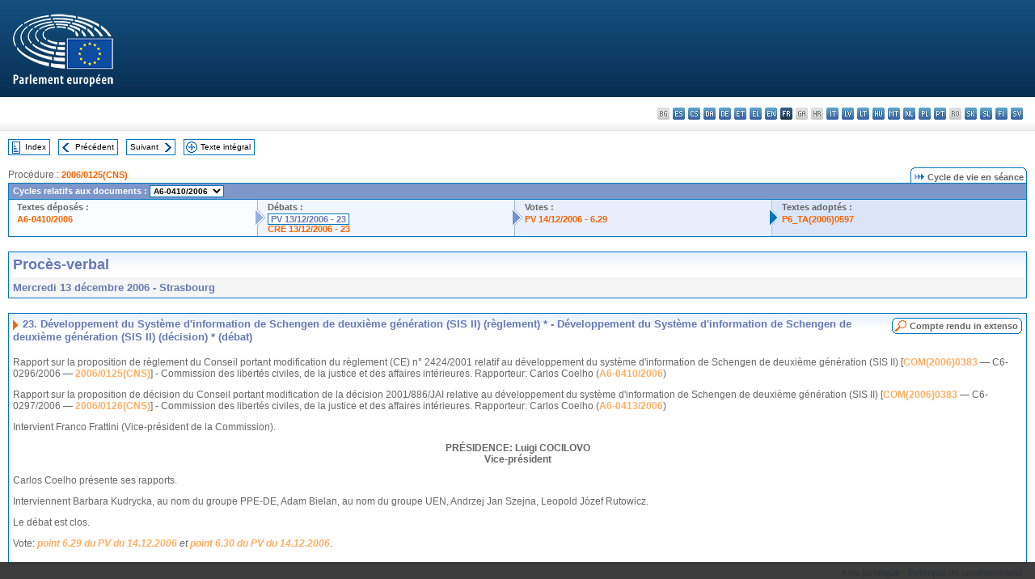

--- FILE ---
content_type: text/html; charset=UTF-8
request_url: https://www.europarl.europa.eu/doceo/document/PV-6-2006-12-13-ITM-023_FR.html
body_size: 1863
content:
<!DOCTYPE html>
<html lang="en">
<head>
    <meta charset="utf-8">
    <meta name="viewport" content="width=device-width, initial-scale=1">
    <title></title>
    <style>
        body {
            font-family: "Arial";
        }
    </style>
    <script type="text/javascript">
    window.awsWafCookieDomainList = [];
    window.gokuProps = {
"key":"AQIDAHjcYu/GjX+QlghicBgQ/7bFaQZ+m5FKCMDnO+vTbNg96AHzOpaJdCT16BNTHHOlBrRcAAAAfjB8BgkqhkiG9w0BBwagbzBtAgEAMGgGCSqGSIb3DQEHATAeBglghkgBZQMEAS4wEQQME93hLjFno3N6GTj9AgEQgDt/iV7X9Hdzof9EfVmH2hm5ve21Uzi52f21MPofygpjydkfDxvTMDpVtHV/BR549NavJWgn0JGR+3yffA==",
          "iv":"D549LgHO7wAABNvT",
          "context":"RyEEM9tlrVnwg9BvmypQLpfP24FvvRrU/zsxblS9xgprnNXWHVNOkc4JlyPQS2ZpWI3sCdlQMshibbGIDeQopZvk5kc+NnpymSFh1w2e8FDcEuspgz/[base64]/PKvs32ZEbB5xoXO+XxbbcWnxlcOfPOGOioqYvVvLsmEPzEDKqCtmHjdKu3"
};
    </script>
    <script src="https://e3c1b12827d4.5ce583ec.us-east-2.token.awswaf.com/e3c1b12827d4/d7f65e927fcd/f9998b2f6105/challenge.js"></script>
</head>
<body>
    <div id="challenge-container"></div>
    <script type="text/javascript">
        AwsWafIntegration.saveReferrer();
        AwsWafIntegration.checkForceRefresh().then((forceRefresh) => {
            if (forceRefresh) {
                AwsWafIntegration.forceRefreshToken().then(() => {
                    window.location.reload(true);
                });
            } else {
                AwsWafIntegration.getToken().then(() => {
                    window.location.reload(true);
                });
            }
        });
    </script>
    <noscript>
        <h1>JavaScript is disabled</h1>
        In order to continue, we need to verify that you're not a robot.
        This requires JavaScript. Enable JavaScript and then reload the page.
    </noscript>
</body>
</html>

--- FILE ---
content_type: text/html;charset=UTF-8
request_url: https://www.europarl.europa.eu/doceo/document/PV-6-2006-12-13-ITM-023_FR.html
body_size: 4244
content:
<!DOCTYPE html PUBLIC "-//W3C//DTD XHTML 1.0 Transitional//EN" "http://www.w3.org/TR/xhtml1/DTD/xhtml1-transitional.dtd">
<html xmlns="http://www.w3.org/1999/xhtml" xml:lang="fr" lang="fr"><head><meta http-equiv="Content-Type" content="text/html; charset=UTF-8" /><meta http-equiv="Content-Language" content="fr" />

<title>Procès-verbal - Développement du Système d'information de Schengen de deuxième génération (SIS II) (règlement) * - Développement du Système d'information de Schengen de deuxième génération (SIS II) (décision) * (débat) - Mercredi 13 décembre 2006</title><meta name="title" content="Procès-verbal - Développement du Système d'information de Schengen de deuxième génération (SIS II) (règlement) * - Développement du Système d'information de Schengen de deuxième génération (SIS II) (décision) * (débat) - Mercredi 13 décembre 2006" /><meta name="language" content="fr" />

<meta name="robots" content="index, follow, noodp, noydir, notranslate" /><meta name="copyright" content="© Union européenne, 2006 - Source: Parlement européen" /><meta name="available" content="13-12-2006" /><meta name="sipade-leg" content="6" /><meta name="sipade-type" content="PV" /><meta property="og:title" content="Procès-verbal - Développement du Système d'information de Schengen de deuxième génération (SIS II) (règlement) * - Développement du Système d'information de Schengen de deuxième génération (SIS II) (décision) * (débat) - Mercredi 13 décembre 2006" /><meta property="og:image" content="https://www.europarl.europa.eu/website/common/img/icon/sharelogo_facebook.jpg" />

<link rel="canonical" href="https://www.europarl.europa.eu/doceo/document/PV-6-2006-12-13-ITM-023_FR.html" />

<link href="/doceo/data/css/style_common.css" rel="stylesheet" type="text/css" /><link href="/doceo/data/css/style_common_print.css" rel="stylesheet" type="text/css" /><link href="/doceo/data/css/style_sipade.css" rel="stylesheet" type="text/css" /><link href="/doceo/data/css/style_activities.css" rel="stylesheet" type="text/css" /><link href="/doceo/data/css/common_sides.css" type="text/css" rel="stylesheet" /><link href="/doceo/data/css/style_sipade_oj_sched.css" type="text/css" rel="stylesheet" />
<script src="/doceo/data/js/overlib.js" type="text/javascript"> </script>
<script src="/doceo/data/js/swap_images.js" type="text/javascript"> </script>
<script src="/doceo/data/js/sipade.js" type="text/javascript"> </script>
<script src="/doceo/data/js/jquery-1.4.4.js" type="text/javascript"> </script><script src="/doceo/data/js/selectPvVotSec.js" type="text/javascript"> </script>
<script src="/doceo/data/js/sipade-OJ-SYN.js" type="text/javascript"> </script><!--ATI analytics script--><script type="text/javascript" data-tracker-name="ATInternet" defer data-value="/website/webanalytics/ati-doceo.js" src="//www.europarl.europa.eu/website/privacy-policy/privacy-policy.js" ></script></head><body bgcolor="#FFFFFF"><div id="overDiv" style="position:absolute; visibility:hidden; z-index:1000;"> </div><a name="top"></a><table cellpadding="0" cellspacing="0" border="0" width="100%"><tr><td><div id="header_sides" class="new">
<a href="/portal/fr"><img alt="Retour au portail Europarl" title="Retour au portail Europarl" src="/doceo/data/img/EP_logo_neg_FR.png" /></a><h3 class="ep_hidden">Choisissez la langue de votre document :</h3><ul class="language_select">
            <li class="bg" title="bg - български">bg - български</li>
            <li><a title="es - español" class="es on" href="/doceo/document/PV-6-2006-12-13-ITM-023_ES.html">es - español</a></li>
            <li><a title="cs - čeština" class="cs on" href="/doceo/document/PV-6-2006-12-13-ITM-023_CS.html">cs - čeština</a></li>
            <li><a title="da - dansk" class="da on" href="/doceo/document/PV-6-2006-12-13-ITM-023_DA.html">da - dansk</a></li>
            <li><a title="de - Deutsch" class="de on" href="/doceo/document/PV-6-2006-12-13-ITM-023_DE.html">de - Deutsch</a></li>
            <li><a title="et - eesti keel" class="et on" href="/doceo/document/PV-6-2006-12-13-ITM-023_ET.html">et - eesti keel</a></li>
            <li><a title="el - ελληνικά" class="el on" href="/doceo/document/PV-6-2006-12-13-ITM-023_EL.html">el - ελληνικά</a></li>
            <li><a title="en - English" class="en on" href="/doceo/document/PV-6-2006-12-13-ITM-023_EN.html">en - English</a></li>
            <li class="fr selected" title="fr - français">fr - français</li>
            <li class="ga" title="ga - Gaeilge">ga - Gaeilge</li>
            <li class="hr" title="hr - hrvatski">hr - hrvatski</li>
            <li><a title="it - italiano" class="it on" href="/doceo/document/PV-6-2006-12-13-ITM-023_IT.html">it - italiano</a></li>
            <li><a title="lv - latviešu valoda" class="lv on" href="/doceo/document/PV-6-2006-12-13-ITM-023_LV.html">lv - latviešu valoda</a></li>
            <li><a title="lt - lietuvių kalba" class="lt on" href="/doceo/document/PV-6-2006-12-13-ITM-023_LT.html">lt - lietuvių kalba</a></li>
            <li><a title="hu - magyar" class="hu on" href="/doceo/document/PV-6-2006-12-13-ITM-023_HU.html">hu - magyar</a></li>
            <li><a title="mt - Malti" class="mt on" href="/doceo/document/PV-6-2006-12-13-ITM-023_MT.html">mt - Malti</a></li>
            <li><a title="nl - Nederlands" class="nl on" href="/doceo/document/PV-6-2006-12-13-ITM-023_NL.html">nl - Nederlands</a></li>
            <li><a title="pl - polski" class="pl on" href="/doceo/document/PV-6-2006-12-13-ITM-023_PL.html">pl - polski</a></li>
            <li><a title="pt - português" class="pt on" href="/doceo/document/PV-6-2006-12-13-ITM-023_PT.html">pt - português</a></li>
            <li class="ro" title="ro - română">ro - română</li>
            <li><a title="sk - slovenčina" class="sk on" href="/doceo/document/PV-6-2006-12-13-ITM-023_SK.html">sk - slovenčina</a></li>
            <li><a title="sl - slovenščina" class="sl on" href="/doceo/document/PV-6-2006-12-13-ITM-023_SL.html">sl - slovenščina</a></li>
            <li><a title="fi - suomi" class="fi on" href="/doceo/document/PV-6-2006-12-13-ITM-023_FI.html">fi - suomi</a></li>
            <li><a title="sv - svenska" class="sv on" href="/doceo/document/PV-6-2006-12-13-ITM-023_SV.html">sv - svenska</a></li>
        </ul></div></td></tr><tr><td style="padding:10px;"><table width="100%" border="0" cellspacing="0" cellpadding="0"><tr><td><table border="0" align="left" cellpadding="0" cellspacing="0"><tr><td><table border="0" cellspacing="0" cellpadding="0" class="buttondocwin"><tr><td><a href="/doceo/document/PV-6-2006-12-13-TOC_FR.html"><img src="/doceo/data/img/navi_index.gif" width="16" height="16" border="0" align="absmiddle" alt="" /></a></td><td valign="middle"> <a href="/doceo/document/PV-6-2006-12-13-TOC_FR.html" title="Index">Index</a> </td></tr></table></td><td><img src="/doceo/data/img/spacer.gif" width="10" height="8" alt="" /></td><td><table border="0" cellspacing="0" cellpadding="0" class="buttondocwin"><tr><td><a href="/doceo/document/PV-6-2006-12-13-ITM-022_FR.html"><img src="/doceo/data/img/navi_previous.gif" width="16" height="16" border="0" align="absmiddle" alt="" /></a></td><td valign="middle"> <a href="/doceo/document/PV-6-2006-12-13-ITM-022_FR.html" title="Précédent">Précédent</a> </td></tr></table></td><td><img src="/doceo/data/img/spacer.gif" width="10" height="8" alt="" /></td><td><table border="0" cellspacing="0" cellpadding="0" class="buttondocwin"><tr><td valign="middle"> <a href="/doceo/document/PV-6-2006-12-13-ITM-024_FR.html" title="Suivant">Suivant</a> </td><td><a href="/doceo/document/PV-6-2006-12-13-ITM-024_FR.html"><img src="/doceo/data/img/navi_next.gif" width="16" height="16" border="0" align="absmiddle" alt="" /></a></td></tr></table></td><td><img src="/doceo/data/img/spacer.gif" width="10" height="8" alt="" /></td><td><table border="0" cellspacing="0" cellpadding="0" class="buttondocwin"><tr><td><a href="/doceo/document/PV-6-2006-12-13_FR.html"><img src="/doceo/data/img/navi_moredetails.gif" width="16" height="16" border="0" align="absmiddle" alt="" /></a></td><td valign="middle"> <a href="/doceo/document/PV-6-2006-12-13_FR.html" title="Texte intégral">Texte intégral</a> </td></tr></table></td><td><img src="/doceo/data/img/spacer.gif" width="10" height="8" alt="" /></td></tr><tr><td><img src="/doceo/data/img/spacer.gif" width="10" height="15" alt="" /></td></tr></table></td></tr></table><div xmlns:text="http://openoffice.org/2000/text" xmlns:xlink="http://www.w3.org/1999/xlink" xmlns:table="http://openoffice.org/2000/table" xmlns:fo="http://www.w3.org/1999/XSL/Format" xmlns:style="http://openoffice.org/2000/style" style="display:none" id="refhidden">PV-6-2006-12-13</div><div xmlns:text="http://openoffice.org/2000/text" xmlns:xlink="http://www.w3.org/1999/xlink" xmlns:table="http://openoffice.org/2000/table" xmlns:fo="http://www.w3.org/1999/XSL/Format" xmlns:style="http://openoffice.org/2000/style" style="display:none" id="lgNavhidden">FR</div><div xmlns:text="http://openoffice.org/2000/text" xmlns:xlink="http://www.w3.org/1999/xlink" xmlns:table="http://openoffice.org/2000/table" xmlns:fo="http://www.w3.org/1999/XSL/Format" xmlns:style="http://openoffice.org/2000/style" style="display:none" id="lgDochidden">FR</div><div xmlns:text="http://openoffice.org/2000/text" xmlns:xlink="http://www.w3.org/1999/xlink" xmlns:table="http://openoffice.org/2000/table" xmlns:fo="http://www.w3.org/1999/XSL/Format" xmlns:style="http://openoffice.org/2000/style" style="display:none" id="typeSourcehidden">iPlPv_Itm</div>
                <table border="0" cellpadding="0" cellspacing="0" width="100%"><tbody><tr><td align="left"><span class="contents">Procédure : </span><a class="ring_ref_link" href="https://oeil.secure.europarl.europa.eu/oeil/popups/ficheprocedure.do?lang=fr&amp;reference=2006/0125(CNS)">2006/0125(CNS)</a></td><td align="right"><table align="right" border="0" cellpadding="0" cellspacing="0"><tbody><tr><td><img src="/doceo/data/img/ring_tabs_left_doc_unselected.gif" height="19" width="4" alt="" /></td><td class="Tabs_doc_unselected"><img src="/doceo/data/img/ring_navi.gif" width="17" height="14" alt="" />Cycle de vie en séance</td><td valign="middle"><img src="/doceo/data/img/ring_tabs_right_doc_unselected.gif" height="19" width="4" alt="" /></td></tr></tbody></table></td></tr></tbody></table><table class="doc_box_header" border="0" cellpadding="0" cellspacing="0" width="100%"><tbody><tr><td class="ring_multiple_bg" colspan="7" valign="top">Cycles relatifs aux documents :
            <select class="ring_list" onChange="window.location.replace(this.value);"><option selected="selected">Sélectionner...</option><option value="/doceo/document/A-6-2006-0410_FR.html" selected="selected">A6-0410/2006</option><option value="/doceo/document/A-6-2006-0413_FR.html">A6-0413/2006</option></select></td></tr><tr><td width="25%" valign="top" class="ring_step_bg1" nowrap="nowrap"><p class="ring_step_title">Textes déposés :</p>
                        <a href="/doceo/document/A-6-2006-0410_FR.html" class="ring_ref_link">A6-0410/2006</a><br />
                    </td><td width="15" style="background-image:url(/doceo/data/img/ring_bg1.gif)"><img src="/doceo/data/img/ring_flech1.gif" height="22" width="13" border="0" alt="" /></td><td class="ring_step_bg2" valign="top" width="25%" nowrap="nowrap"><p class="ring_step_title">Débats :</p>
                        <a class="ring_ref_selected">PV 13/12/2006 - 23</a><br />
                        <a href="/doceo/document/CRE-6-2006-12-13-ITM-023_FR.html" class="ring_ref_link">CRE 13/12/2006 - 23</a><br />
                    </td><td width="15" style="background-image:url(/doceo/data/img/ring_bg2.gif)"><img src="/doceo/data/img/ring_flech2.gif" width="13" height="22" border="0" alt="" /></td><td class="ring_step_bg3" valign="top" width="25%" nowrap="nowrap"><p class="ring_step_title">Votes :</p>
                        <a href="/doceo/document/PV-6-2006-12-14-ITM-006-29_FR.html" class="ring_ref_link">PV 14/12/2006 - 6.29</a><br />
                    </td><td width="19" style="background-image:url(/doceo/data/img/ring_bg3.gif)"><img src="/doceo/data/img/ring_flech3.gif" height="22" width="13" border="0" alt="" /></td><td class="ring_step_bg4" valign="top" width="25%" nowrap="nowrap"><p class="ring_step_title">Textes adoptés :</p>
                        <a href="/doceo/document/TA-6-2006-0597_FR.html" class="ring_ref_link">P6_TA(2006)0597</a><br />
                    </td></tr></tbody></table><br />
                
            

<table xmlns:text="http://openoffice.org/2000/text" xmlns:xlink="http://www.w3.org/1999/xlink" xmlns:table="http://openoffice.org/2000/table" xmlns:fo="http://www.w3.org/1999/XSL/Format" xmlns:style="http://openoffice.org/2000/style" width="100%" border="0" cellpadding="5" cellspacing="0" class="doc_box_header">
<tr><td align="left" valign="top" style="background-image:url(/doceo/data/img/gradient_blue.gif)" class="title_TA">Procès-verbal</td><td align="right" valign="top" style="background-image:url(/doceo/data/img/gradient_blue.gif)"></td></tr>
<tr><td class="doc_title" align="left" valign="top" bgcolor="#F5F5F5">Mercredi 13 décembre 2006 - Strasbourg</td><td class="doc_title" align="right" valign="top" bgcolor="#F5F5F5"></td></tr></table><br xmlns:text="http://openoffice.org/2000/text" xmlns:xlink="http://www.w3.org/1999/xlink" xmlns:table="http://openoffice.org/2000/table" xmlns:fo="http://www.w3.org/1999/XSL/Format" xmlns:style="http://openoffice.org/2000/style" />


<table xmlns:text="http://openoffice.org/2000/text" xmlns:xlink="http://www.w3.org/1999/xlink" xmlns:table="http://openoffice.org/2000/table" xmlns:fo="http://www.w3.org/1999/XSL/Format" xmlns:style="http://openoffice.org/2000/style" width="100%" border="0" cellpadding="0" cellspacing="0" class="doc_box_header" style="padding-bottom:5px"><tr valign="top"><td>
<table width="100%" border="0" cellpadding="5" cellspacing="0">
<tr valign="top" style="padding-bottom:0px;padding-left:5px;padding-right:5px;padding-top:5px"><td align="left" style="background-image:url(/doceo/data/img/gradient_blue.gif)" class="doc_title"><img src="/doceo/data/img/arrow_title_doc.gif" width="8" height="14" border="0" align="absmiddle" alt="" /> 23. Développement du Système d'information de Schengen de deuxième génération (SIS II) (règlement) * - Développement du Système d'information de Schengen de deuxième génération (SIS II) (décision) * (débat)</td><td style="background-image:url(/doceo/data/img/gradient_blue.gif)"><table align="right" cellpadding="0" cellspacing="0"><tr><td><a href="/doceo/document/CRE-6-2006-12-13-ITM-023_FR.html"><img src="/doceo/data/img/switch_pv_cre_left.gif" width="22" height="20" border="0" alt="" /></a></td><td class="switch_button_pv_cre"><a href="/doceo/document/CRE-6-2006-12-13-ITM-023_FR.html">Compte rendu in extenso</a></td><td><a href="/doceo/document/CRE-6-2006-12-13-ITM-023_FR.html"><img src="/doceo/data/img/switch_pv_cre_right.gif" width="5" height="20" border="0" alt="" /></a></td></tr></table></td></tr></table>
<p class="contents" style="margin-left:5px;margin-right:5px;">Rapport sur la proposition de règlement du Conseil portant modification du règlement (CE) n° 2424/2001 relatif au développement du système d'information de Schengen de deuxième génération (SIS II) [<a href="https://eur-lex.europa.eu/smartapi/cgi/sga_doc?smartapi!celexplus!prod!DocNumber&amp;lg=FR&amp;type_doc=COMfinal&amp;an_doc=2006&amp;nu_doc=0383">COM(2006)0383</a> — C6-0296/2006 — <a href="https://oeil.secure.europarl.europa.eu/oeil/popups/ficheprocedure.do?lang=fr&amp;reference=2006/0125(CNS)">2006/0125(CNS)</a>] - Commission des libertés civiles, de la justice et des affaires intérieures. Rapporteur: Carlos Coelho (<a href="/doceo/document/A-6-2006-0410_FR.html">A6-0410/2006</a>)</p>
<p class="contents" style="margin-left:5px;margin-right:5px;">Rapport sur la proposition de décision du Conseil portant modification de la décision 2001/886/JAI relative au développement du système d'information de Schengen de deuxième génération (SIS II) [<a href="https://eur-lex.europa.eu/smartapi/cgi/sga_doc?smartapi!celexplus!prod!DocNumber&amp;lg=FR&amp;type_doc=COMfinal&amp;an_doc=2006&amp;nu_doc=0383">COM(2006)0383</a> — C6-0297/2006 — <a href="https://oeil.secure.europarl.europa.eu/oeil/popups/ficheprocedure.do?lang=fr&amp;reference=2006/0126(CNS)">2006/0126(CNS)</a>] - Commission des libertés civiles, de la justice et des affaires intérieures. Rapporteur: Carlos Coelho (<a href="/doceo/document/A-6-2006-0413_FR.html">A6-0413/2006</a>)</p>
<p class="contents" style="margin-left:5px;margin-right:5px;">Intervient Franco Frattini (Vice-président de la Commission).</p>
<p class="contents" style="margin-left:5px;margin-right:5px;text-align:center;"><span class="bold">PRÉSIDENCE: Luigi COCILOVO<br />Vice-président</span></p>
<p class="contents" style="margin-left:5px;margin-right:5px;">Carlos Coelho présente ses rapports.</p>
<p class="contents" style="margin-left:5px;margin-right:5px;">Interviennent Barbara Kudrycka, au nom du groupe PPE-DE, Adam Bielan, au nom du groupe UEN, Andrzej Jan Szejna, Leopold Józef Rutowicz.</p>
<p class="contents" style="margin-left:5px;margin-right:5px;font-style:normal;">Le débat est clos.</p>
<p class="contents" style="margin-left:5px;margin-right:5px;font-style:normal;">Vote: <span style="font-style:italic;"><a href="/doceo/document/PV-6-2006-12-14-ITM-006-29_FR.html">point 6.29 du PV du 14.12.2006</a> et <a href="/doceo/document/PV-6-2006-12-14-ITM-006-30_FR.html">point 6.30 du PV du 14.12.2006</a></span>.</p></td></tr></table><table width="100%" border="0" cellspacing="0" cellpadding="5"><tr class="footerdocwin"><td></td><td align="right"><a target="_blank" href="/legal-notice/fr">Avis juridique</a> - <a target="_blank" href="/privacy-policy/fr">Politique de confidentialité</a></td></tr></table></td></tr></table></body></html>